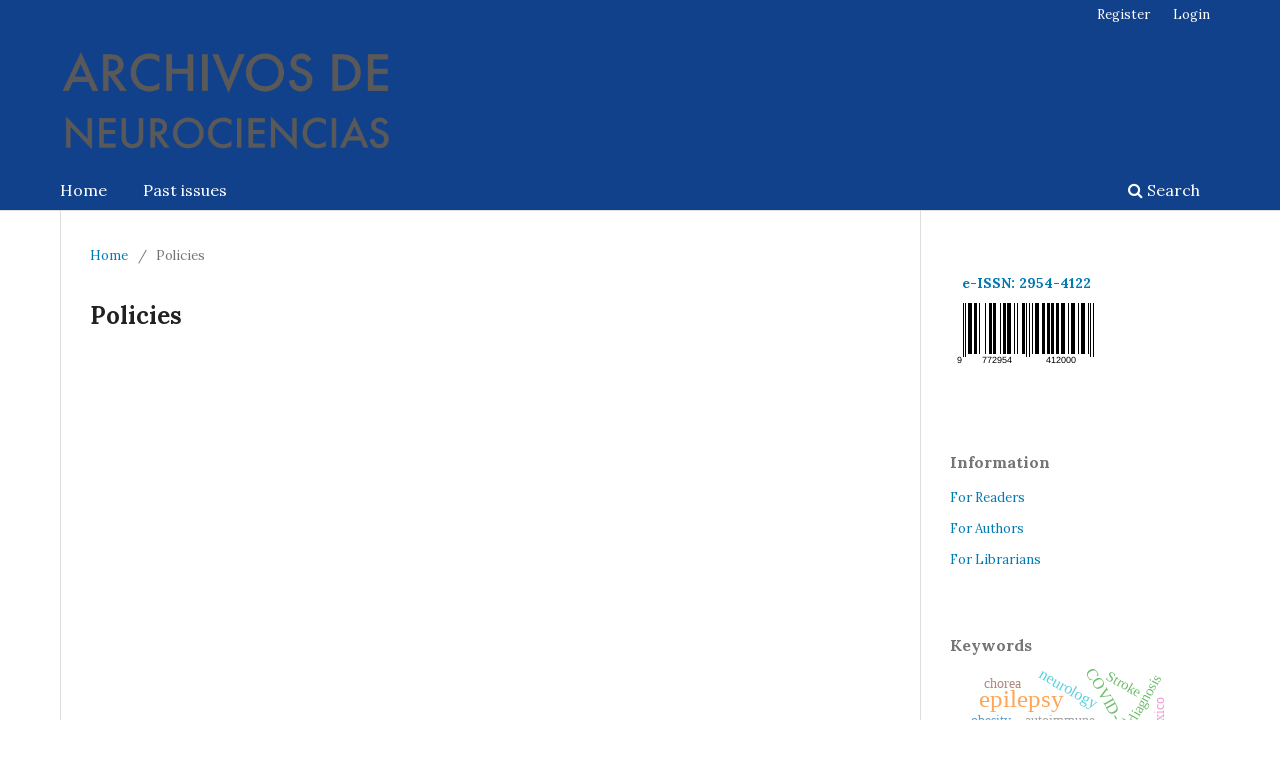

--- FILE ---
content_type: text/html; charset=utf-8
request_url: https://archivosdeneurociencias.org/index.php/ADN/Policies
body_size: 5441
content:
<!DOCTYPE html>
<html lang="en-US" xml:lang="en-US">
<head>
	<meta charset="utf-8">
	<meta name="viewport" content="width=device-width, initial-scale=1.0">
	<title>
		Policies
							| Archivos de Neurociencias
			</title>

	
<link rel="icon" href="https://archivosdeneurociencias.org/public/journals/1/favicon_en_US.png">
<meta name="generator" content="Open Journal Systems 3.3.0.11">
<script src="https://ajax.googleapis.com/ajax/libs/jquery/1.11.3/jquery.min.js"></script> 
<script src="https://ajax.googleapis.com/ajax/libs/jquery/1.9.0/jquery.min.js"></script>
<!-- Google tag (gtag.js) -->
<script async src="https://www.googletagmanager.com/gtag/js?id=G-K6SYPSWR3R"></script>
<script>
  window.dataLayer = window.dataLayer || [];
  function gtag(){dataLayer.push(arguments);}
  gtag('js', new Date());

  gtag('config', 'G-K6SYPSWR3R');
</script>
	<link rel="stylesheet" href="https://archivosdeneurociencias.org/index.php/ADN/$$$call$$$/page/page/css?name=stylesheet" type="text/css" /><link rel="stylesheet" href="//fonts.googleapis.com/css?family=Lora:400,400i,700,700i" type="text/css" /><link rel="stylesheet" href="https://cdnjs.cloudflare.com/ajax/libs/font-awesome/4.7.0/css/font-awesome.css?v=3.3.0.11" type="text/css" /><link rel="stylesheet" href="https://archivosdeneurociencias.org/index.php/ADN/$$$call$$$/page/page/css?name=child-stylesheet" type="text/css" /><link rel="stylesheet" href="https://archivosdeneurociencias.org/plugins/generic/citations/css/citations.css?v=3.3.0.11" type="text/css" />
</head>
<body class="pkp_page_Policies pkp_op_index has_site_logo" dir="ltr">

	<div class="pkp_structure_page">

				<header class="pkp_structure_head" id="headerNavigationContainer" role="banner">
						 <nav class="cmp_skip_to_content" aria-label="Jump to content links">
	<a href="#pkp_content_main">Skip to main content</a>
	<a href="#siteNav">Skip to main navigation menu</a>
		<a href="#pkp_content_footer">Skip to site footer</a>
</nav>

			<div class="pkp_head_wrapper">

				<div class="pkp_site_name_wrapper">
					<button class="pkp_site_nav_toggle">
						<span>Open Menu</span>
					</button>
										<div class="pkp_site_name">
																<a href="						https://archivosdeneurociencias.org/index.php/ADN/index
					" class="is_img">
							<img src="https://archivosdeneurociencias.org/public/journals/1/pageHeaderLogoImage_en_US.png" width="959" height="343"  />
						</a>
										</div>
				</div>

				
				<nav class="pkp_site_nav_menu" aria-label="Site Navigation">
					<a id="siteNav"></a>
					<div class="pkp_navigation_primary_row">
						<div class="pkp_navigation_primary_wrapper">
																				<ul id="navigationPrimary" class="pkp_navigation_primary pkp_nav_list">
								<li class="">
				<a href="https://archivosdeneurociencias.org/index.php/ADN">
					Home
				</a>
							</li>
								<li class="">
				<a href="https://archivosdeneurociencias.org/index.php/ADN/issue/archive">
					Past issues
				</a>
							</li>
			</ul>

				

																						<div class="pkp_navigation_search_wrapper">
									<a href="https://archivosdeneurociencias.org/index.php/ADN/search" class="pkp_search pkp_search_desktop">
										<span class="fa fa-search" aria-hidden="true"></span>
										Search
									</a>
								</div>
													</div>
					</div>
					<div class="pkp_navigation_user_wrapper" id="navigationUserWrapper">
							<ul id="navigationUser" class="pkp_navigation_user pkp_nav_list">
								<li class="profile">
				<a href="https://archivosdeneurociencias.org/index.php/ADN/user/register">
					Register
				</a>
							</li>
								<li class="profile">
				<a href="https://archivosdeneurociencias.org/index.php/ADN/login">
					Login
				</a>
							</li>
										</ul>

					</div>
				</nav>
			</div><!-- .pkp_head_wrapper -->
		</header><!-- .pkp_structure_head -->

						<div class="pkp_structure_content has_sidebar">
			<div class="pkp_structure_main" role="main">
				<a id="pkp_content_main"></a>

<nav class="cmp_breadcrumbs" role="navigation" aria-label="You are here:">
	<ol>
		<li>
			<a href="https://archivosdeneurociencias.org/index.php/ADN/index">
				Home
			</a>
			<span class="separator">/</span>
		</li>
		<li class="current">
			<span aria-current="page">
									Policies
							</span>
		</li>
	</ol>
</nav>


<div class="page">
	<h1 class="page_title">Policies</h1>
	
</div>

	</div><!-- pkp_structure_main -->

									<div class="pkp_structure_sidebar left" role="complementary" aria-label="Sidebar">
				 
<div class="pkp_block block_custom" id="customblock-issn">
	<h2 class="title pkp_screen_reader">issn</h2>
	<div class="content">
		<p>&nbsp;&nbsp;&nbsp;<a href="https://portal.issn.org/resource/ISSN/2954-4122" target="_blank" rel="noopener"><strong>e-ISSN: 2954-4122</strong> <br><img src="https://archivosdeneurociencias.org/public/site/images/neurociencias/issncode-fc5463965881a1a904d980fef3a77d6d.png" alt="" width="150" height="75"></a></p>
	</div>
</div>
<div class="pkp_block block_information">
	<h2 class="title">Information</h2>
	<div class="content">
		<ul>
							<li>
					<a href="https://archivosdeneurociencias.org/index.php/ADN/information/readers">
						For Readers
					</a>
				</li>
										<li>
					<a href="https://archivosdeneurociencias.org/index.php/ADN/information/authors">
						For Authors
					</a>
				</li>
										<li>
					<a href="https://archivosdeneurociencias.org/index.php/ADN/information/librarians">
						For Librarians
					</a>
				</li>
					</ul>
	</div>
</div>
<div class="pkp_block block_Keywordcloud">
	<span class="title">Keywords</span>
	<div class="content" id='wordcloud'></div>

	<script>
	function randomColor() {
		var cores = ['#1f77b4', '#ff7f0e', '#2ca02c', '#d62728', '#9467bd', '#8c564b', '#e377c2', '#7f7f7f', '#bcbd22', '#17becf'];
		return cores[Math.floor(Math.random()*cores.length)];
	}

	document.addEventListener("DOMContentLoaded", function() {
		var keywords = [{"text":"Parkinson\u2019s disease","size":10},{"text":"epilepsy","size":9},{"text":"epidemiology","size":7},{"text":"central nervous system","size":6},{"text":"depression","size":6},{"text":"Parkinson's disease","size":5},{"text":"COVID-19","size":4},{"text":"Guillain-Barr\u00e9 syndrome","size":4},{"text":"neurology","size":4},{"text":"dementia","size":4},{"text":"quality of life","size":4},{"text":"National Institute of Neurology and Neurosurgery","size":4},{"text":"neurosurgery","size":4},{"text":"stroke","size":4},{"text":"brain death","size":4},{"text":"rehabilitation","size":4},{"text":"Editorial","size":3},{"text":"diagnosis","size":3},{"text":"Parkinson\u00b4s disease","size":3},{"text":"autoimmune","size":3},{"text":"cognitive impairment","size":3},{"text":"brain tumors","size":3},{"text":"decompressive craniectomy","size":3},{"text":"schizophrenia","size":3},{"text":"cognition","size":3},{"text":"idiopathic normal pressure hydrocephalus","size":3},{"text":"executive functions","size":3},{"text":"Parkinson","size":3},{"text":"SARS-CoV-2","size":3},{"text":"Anti-NMDAR encephalitis","size":3},{"text":"trigeminal neuralgia","size":3},{"text":"neuroprotection","size":3},{"text":"executive function","size":3},{"text":"obesity","size":3},{"text":"meningioma","size":3},{"text":"Stroke","size":3},{"text":"psychosis","size":3},{"text":"Mexico","size":3},{"text":"schwannoma","size":3},{"text":"parkinson's disease","size":3},{"text":"Epilepsy","size":3},{"text":"chorea","size":3},{"text":"neuroimaging","size":3},{"text":"risk factors","size":3},{"text":"Clinical Neuroscience","size":3},{"text":"ADHD","size":3},{"text":"Editor","size":3},{"text":"cerebral ischemia","size":3},{"text":"Vaccination","size":2},{"text":"excitotoxicity","size":2}];
		var totalWeight = 0;
		var width = 300;
		var height = 200;
		var transitionDuration = 200;	
		var length_keywords = keywords.length;
		var layout = d3.layout.cloud();

		layout.size([width, height])
			.words(keywords)
			.fontSize(function(d)
			{
				return fontSize(+d.size);
			})
			.on('end', draw);
		
		var svg = d3.select("#wordcloud").append("svg")
			.attr("viewBox", "0 0 " + width + " " + height)	
			.attr("width", '100%');		
		
		function update() {
			var words = layout.words();
			fontSize = d3.scaleLinear().range([16, 34]);
			if (words.length) {
				fontSize.domain([+words[words.length - 1].size || 1, +words[0].size]);
			}
		}
		
		keywords.forEach(function(item,index){totalWeight += item.size;});

		update();

		function draw(words, bounds) {
			var w = layout.size()[0],
                h = layout.size()[1];

			scaling = bounds
                ? Math.min(
                      w / Math.abs(bounds[1].x - w / 2),
                      w / Math.abs(bounds[0].x - w / 2),
                      h / Math.abs(bounds[1].y - h / 2),
                      h / Math.abs(bounds[0].y - h / 2),
                  ) / 2
                : 1;

			svg
			.append("g")
			.attr(
                "transform",
                "translate(" + [w >> 1, h >> 1] + ")scale(" + scaling + ")",
            )
			.selectAll("text")
				.data(words)
			.enter().append("text")
				.style("font-size", function(d) { return d.size + "px"; })
				.style("font-family", 'serif')
				.style("fill", randomColor)
				.style('cursor', 'pointer')
				.style('opacity', 0.7)
				.attr('class', 'keyword')
				.attr("text-anchor", "middle")
				.attr("transform", function(d) {
					return "translate(" + [d.x, d.y] + ")rotate(" + d.rotate + ")";
				}) 
				.text(function(d) { return d.text; })
				.on("click", function(d, i){
					window.location = "https://archivosdeneurociencias.org/index.php/ADN/search?query=QUERY_SLUG".replace(/QUERY_SLUG/, encodeURIComponent(''+d.text+''));
				})
				.on("mouseover", function(d, i) {
					d3.select(this).transition()
						.duration(transitionDuration)
						.style('font-size',function(d) { return (d.size + 3) + "px"; })
						.style('opacity', 1);
				})
				.on("mouseout", function(d, i) {
					d3.select(this).transition()
						.duration(transitionDuration)
						.style('font-size',function(d) { return d.size + "px"; })
						.style('opacity', 0.7);
				})
				.on('resize', function() { update() });
		}

		layout.start();

	});

	</script>
</div>
			</div><!-- pkp_sidebar.left -->
			</div><!-- pkp_structure_content -->

<div id="pkp_content_footer" class="pkp_structure_footer_wrapper" role="contentinfo">

	<div class="pkp_structure_footer">

					<div class="pkp_footer_content">
				<table style="width: 100%;">
<tbody>
<tr>
<td style="width: 100.00000000000001%;" colspan="3">
<div id="copyright" align="justify">
<p style="color: white; font-size: 10px !important; line-height: 1;">Archivos de Neurociencias del Instituto Nacional de Neurología y Neurocirugía Manuel Velasco Suárez, volumen 29, número 2, año 2024; es una publicación trimestral editada por el Instituto Nacional de Neurología y Neurocirugía Manuel Velasco Suárez, a través de la Dirección de Enseñanza en Avenida Insurgentes Sur #3877, Colonia La Fama, Alcaldía Tlalpan, C.P. 14269, Ciudad de México. Sitio web: https://archivosdeneurociencias.org; correo electrónico: publicaciones@innn.edu.mx Reserva de Derechos al Uso Exclusivo No. 04-2022-090717242000-203, e-ISSN 2954-4122, otorgados por el Instituto Nacional del Derecho de Autor. La última actualización de este número a cargo del director de Reserva de Derechos Alberto Arenas Badillo, con domicilio en calle Puebla número 143, Col. Roma, Alcaldía Cuauhtémoc, C.P. 06700, Ciudad de México. Editor responsable: Dr. Iván Pérez Neri, correo electrónico: publicaciones@innn.edu.mx Teléfono: (55) 5606-3822, ext. 3009. Fecha de la última actualización de este número 7 de septiembre del 2024.</p>
</div>
</td>
</tr>
<tr>
<td style="width: 30%;">
<div align="center"><a href="https://www.gob.mx/salud/innn" target="_blank" rel="noopener"> <img style="max-width: 200px;" src="https://archivosdeneurociencias.org/public/site/images/logo_innn.png" alt="Instituto Nacional de Neurología y Neurocirugía" /> </a></div>
</td>
<td style="width: 40%;">
<div style="color: white;" align="center">
<p class="fuerte" style="color: white; font-size: 10px !important; line-height: 1;">Los conceptos, procedencia y exactitud de los datos en los escritos publicados son responsabilidad exclusiva de sus autores.</p>
<p><img src="https://licensebuttons.net/l/by-nc/4.0/88x31.png" /></p>
<p class="fuerte" style="color: white; font-size: 10px !important; line-height: 1;">2023 © Instituto Nacional de Neurología y Neurocirugía Manuel Velasco Suárez. Esta obra está bajo una licencia de acceso abierto Creative Commons Atribución-NoComercial 4.0 Internacional (CC BY-NC 4.0) que permite el uso, distribución y reproducción en cualquier medio, siempre que el trabajo original sea correctamente citado. No se permite la reutilización comercial. Datos Legales | e-ISSN 2954-4122</p>
</div>
</td>
<td style="width: 30%;">
<div align="center"><a href="https://archivosdeneurociencias.org" target="_blank" rel="noopener"> <img style="max-width: 100px;" src="https://archivosdeneurociencias.org/public/site/images/logo_an.png" alt="Instituto Nacional de Neurología y Neurocirugía" /> </a></div>
</td>
</tr>
</tbody>
</table>
			</div>
		
		<div class="pkp_brand_footer" role="complementary">
		<!--	<a href="https://archivosdeneurociencias.org/index.php/ADN/about/aboutThisPublishingSystem">
				<img alt="More information about the publishing system, Platform and Workflow by OJS/PKP." src="https://archivosdeneurociencias.org/templates/images/ojs_brand.png">
			</a>-->
		</div>
	</div>
</div><!-- pkp_structure_footer_wrapper -->

</div><!-- pkp_structure_page -->

<script src="//ajax.googleapis.com/ajax/libs/jquery/CDN_JQUERY_VERSION/jquery.min.js?v=3.3.0.11" type="text/javascript"></script><script src="//ajax.googleapis.com/ajax/libs/jqueryui/CDN_JQUERY_UI_VERSION/jquery-ui.min.js?v=3.3.0.11" type="text/javascript"></script><script src="https://archivosdeneurociencias.org/lib/pkp/js/lib/jquery/plugins/jquery.tag-it.js?v=3.3.0.11" type="text/javascript"></script><script src="https://archivosdeneurociencias.org/plugins/themes/default/js/lib/popper/popper.js?v=3.3.0.11" type="text/javascript"></script><script src="https://archivosdeneurociencias.org/plugins/themes/default/js/lib/bootstrap/util.js?v=3.3.0.11" type="text/javascript"></script><script src="https://archivosdeneurociencias.org/plugins/themes/default/js/lib/bootstrap/dropdown.js?v=3.3.0.11" type="text/javascript"></script><script src="https://archivosdeneurociencias.org/plugins/themes/default/js/main.js?v=3.3.0.11" type="text/javascript"></script><script src="https://d3js.org/d3.v4.js?v=3.3.0.11" type="text/javascript"></script><script src="https://cdn.jsdelivr.net/gh/holtzy/D3-graph-gallery@master/LIB/d3.layout.cloud.js?v=3.3.0.11" type="text/javascript"></script><script type="text/javascript">
(function(i,s,o,g,r,a,m){i['GoogleAnalyticsObject']=r;i[r]=i[r]||function(){
(i[r].q=i[r].q||[]).push(arguments)},i[r].l=1*new Date();a=s.createElement(o),
m=s.getElementsByTagName(o)[0];a.async=1;a.src=g;m.parentNode.insertBefore(a,m)
})(window,document,'script','https://www.google-analytics.com/analytics.js','ga');

ga('create', '218633030', 'auto');
ga('send', 'pageview');
</script>


</body>
</html>


--- FILE ---
content_type: text/css;charset=UTF-8
request_url: https://archivosdeneurociencias.org/index.php/ADN/$$$call$$$/page/page/css?name=child-stylesheet
body_size: -121
content:
.pkp_site_name{background:url(https://valoragregado.org/neurociencias/public/site/imgvas/pleca.jpg) !important}.pkp_site_name .is_img img{display:block;max-height:120px;max-width:100%;width:auto;height:auto}.pkp_structure_footer_wrapper{background:#00428e}.img-index{width:430px !important;height:564px !important}